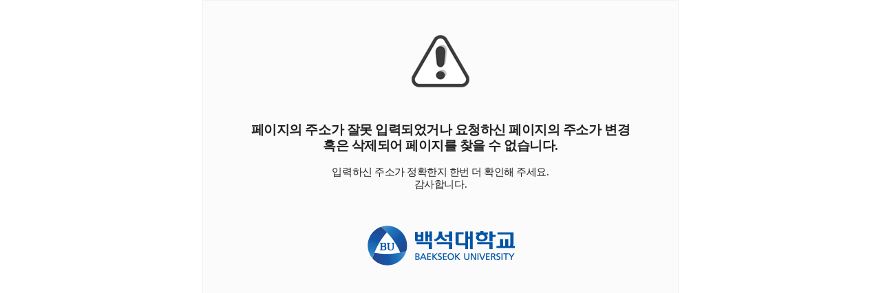

--- FILE ---
content_type: text/html; charset=UTF-8
request_url: https://community.bu.ac.kr/bbs/design/889/40231/?
body_size: 1865
content:
































 


    

<!doctype html>
<html>
	<head>
		<meta http-equiv="X-UA-Compatible" content="IE=Edge">
		<meta http-equiv="Content-Type" content="text/html; charset=utf-8" />
		<meta name="viewport" content="width=device-width, initial-scale=1.0, maxium-scale=1.0, minimum-scale=1.0, user-scalable=yes" />
		<meta name="format-detection" content="telephone=no" />
		<link rel="stylesheet" href="/sites/guide/style/css/guide.css" media="all">
		<title>백석대학교</title>
		<!--[if lt IE 9]>
			<script src="http://ie7-js.googlecode.com/svn/version/2.1(beta4)/IE9.js" type="text/javascript"></script>
			<script src="http://ie7-js.googlecode.com/svn/version/2.1(beta4)/ie7-squish.js" type="text/javascript"></script>
			<script src="http://html5shim.googlecode.com/svn/trunk/html5.js" type="text/javascript"></script>
			<script src="https://oss.maxcdn.com/libs/respond.js/1.4.2/respond.min.js"></script>
		<![endif]-->
		<script src="/Web-home/js/jquery-1.11.3.min.js"></script>
		<script>
			$(function() {
				var domain = document.domain;
				var title, containerId;
				if(domain.endsWith("bscu.ac.kr")) {
					title = "백석문화대학교";
					containerId = "bscuError";
				} else {
					title = "백석대학교";
					containerId = "buError";
				}
				
				$("title").text(title);
				$("div.errorContainer").attr("id", containerId);
			});
		</script>
	</head>
	<body>
	
		<div class="errorContainer">
			<p>
			<strong>페이지의 주소가 잘못 입력되었거나 요청하신 페이지의 주소가 변경<br>
			혹은 삭제되어 페이지를 찾을 수 없습니다.</strong><br><br>

			입력하신 주소가 정확한지 한번 더 확인해 주세요.<br>
			감사합니다.
			</p>
		</div>
	
	</body>
</html>

--- FILE ---
content_type: text/css
request_url: https://community.bu.ac.kr/sites/guide/style/css/guide.css
body_size: 68367
content:
@charset "utf-8";
/*RESET**********/
* {
  margin:0;
  padding:0;
  font-family: auto;
}
html{
  overflow-x:hidden;
  overflow-y:auto;
  width:100%;
  height:100%;
}
body{
  width:100%;
  height:100%;
  margin:0;
  padding:0;
  font-size:16px;
  line-height:1.25;
  font-weight:400;
  letter-spacing:-0.03em;
  word-spacing:0em;
  word-break:break-all;
  word-wrap:break-word;
  text-align:left;
  color:#222;
}
._contentBuilder ._obj._objHtml,
._contentBuilder ._obj._objTag{
  font-size:16px;
  line-height:1.5;
  font-weight:400;
  letter-spacing:-0.03em;
  word-spacing:0em;
  word-break:break-all;
  word-wrap:break-word;
  text-align:left;
  color:#222;
}
a, a:link, a:visited, a:active, a:hover{text-decoration:none;color:#222;}
strong, b{font-weight:700;}
p,div,ul,ol,li,dt,dl,dd,header,nav,aside,article,section,footer,figure,fieldset,pre,code,form,address,th,td,h1,h2,h3,h4,h5,h6{border:0;margin:0;padding:0;}
address,caption,cite,code,dfn,var{font-style:normal;font-weight:normal;}
input,textarea,select{font-family:inherit;font-size:inherit;font-weight:inherit;border:0;}
sup{vertical-align:text-top;}
sub{vertical-align:text-bottom;}
h1, h2, h3, h4, h5, h6{font-weight:normal;}
table{border-spacing:0;border-collapse:collapse;}
fieldset,img{border:0;}
ul{list-style:none;}
/*WIZARD FIX**********/
/*li마진 FIX*/
._contentBuilder ._obj._objHtml ul li,
._contentBuilder ._obj._objTag ul li {margin-top: 0px;}
/*자유이동 편집화면에서 요소 움직였을때 z-index값이 100으로 자동 붙음 FIX*/
.sub ._obj{z-index:0 !important;}

/*테이블 FIX*/
/*
.sub ._contentBuilder ._obj._objHtml table caption,
.sub ._contentBuilder ._obj._objTag table caption{display:none;}
*/
.sub ._contentBuilder ._obj._objHtml table caption,
.sub ._contentBuilder ._obj._objTag table caption{text-indent:-9999px;}


/*기능RESET*/
._fnctWrap{line-height:1.5;}
/*타이틀**********/
h2.objHeading_h2,
h3.objHeading_h3,
h4.objHeading_h4,
h5.objHeading_h5,
h6.objHeading_h6{position:relative;font-weight:bold;line-height:1;padding-bottom:10px;}

h2.objHeading_h2{font-size:24px;color:#222;padding-bottom:20px;letter-spacing:-0.03em;}
h3.objHeading_h3{font-size:21px;color:#727272;padding-bottom:20px;}
h4.objHeading_h4{font-size:18px;color:#727272;padding-bottom:15px;}
h5.objHeading_h5{}
h6.objHeading_h6{}

h2.objHeading_h2:before,
h3.objHeading_h3:before,
h4.objHeading_h4:before{content:"";display:block;}
h2.objHeading_h2:before{/*width:17px;height:17px;top:2px;background:url(/sites/guide/images/bul_h2.png);*/}
h3.objHeading_h3:before{width:25px;height:2px;background:#727272;margin-bottom:15px;}
h4.objHeading_h4:before{/*width:11px;height:4px;top:6px;background:url(/sites/guide/images/bul_h4.png);*/}

.title_icon{text-align:center;font-weight:bold;padding-bottom:20px;font-size:20px;}
.title_icon .icon_g{display:inline-block;width:40px;height:40px;margin-right:10px;vertical-align:-13px;background-size:30px;}
.title_icon .icon_g_c{display:block;width:40px;height:40px;margin: 0 auto 10px auto;background-size:30px;}

/*영문폰트**********/
.f_tit{font-family:'Titillium';font-weight:400;}
.f_tit_2{font-family:'Titillium';font-weight:600;}
.f_tit_3{font-family:'Titillium';font-weight:700;}
.f_tit_4{font-family:'Titillium';font-weight:900;}

/*폰트칼라**********/
.red{color:#cb2026;}
.yellow{color:#fed904;}
.blue{color:#0068b0;}
.black{color:#000;}
.sky{color:#00b0ec;}
.green{color:#76b83d;}
.white{color:#FFF;}
.orange{color:#ff7e00;}

/*폰트두께**********/
.normal{font-weight:400;}
.bold{font-weight:700;}
.eBold{font-weight:800;}

/*폰트크기**********/
.small{font-size:15px;line-height:1.3;}
.midium{font-size:18px;line-height:1.3;}
.big{font-size:20px;line-height:1.3;}
.eBig{font-size:24px;line-height:1.3;}

/*배경색**********/
.bgGray{background:#fcfcfc;}

/*이미지 최대값**********/
.img100 img{max-width:100%;}

/*정렬**********/
.center{text-align:center;}
.right{text-align:right;}
.left{text-align:left;}

.guideSp div,
.guideSp div{background:#DDD;}

/*수직여백**********/
.vSp1{width:100%;height:1px;}
.vSp2{width:100%;height:2px;}
.vSp3{width:100%;height:3px;}
.vSp4{width:100%;height:4px;}
.vSp5{width:100%;height:5px;}
.vSp10{width:100%;height:10px;}
.vSp15{width:100%;height:15px;}
.vSp20{width:100%;height:20px;}
.vSp25{width:100%;height:25px;}
.vSp30{width:100%;height:30px;}
.vSp35{width:100%;height:35px;}
.vSp40{width:100%;height:40px;}
.vSp45{width:100%;height:45px;}
.vSp50{width:100%;height:50px;}
.vSp60{width:100%;height:60px;}
.vSp70{width:100%;height:70px;}
.vSp80{width:100%;height:80px;}
.vSp90{width:100%;height:90px;}
.vSp100{width:100%;height:100px;}
@media only screen and (max-width:480px){
	.mvSp10{margin-top:10px;}
}

/*수평여백**********/
.hSp5{margin-left:5px;}
.hSp10{margin-left:10px;}
.hSp15{margin-left:15px;}
.hSp20{margin-left:20px;}
.hSp25{margin-left:25px;}
.hSp30{margin-left:30px;}
.hSp35{margin-left:35px;}
.hSp40{margin-left:40px;}
.hSp45{margin-left:45px;}
.hSp50{margin-left:50px;}

/*자간**********/
.lSp1{letter-spacing:-1px;}
.lSp2{letter-spacing:-2px;}
.lSp3{letter-spacing:-3px;}
.lSp4{letter-spacing:-4px;}
.lSp5{letter-spacing:-5px;}

/*아이콘**********/
h2.tRicon span{display:inline-block; margin:0 0 -15px 15px;width:60px;height:60px;}
.icon_g_wrap span{display:inline-block;width:60px;height:60px;}
.icon_g_1{background:url(/sites/guide/images/icon_g_1.png) no-repeat center;}
.icon_g_2{background:url(/sites/guide/images/icon_g_2.png) no-repeat center;}
.icon_g_3{background:url(/sites/guide/images/icon_g_3.png) no-repeat center;}
.icon_g_4{background:url(/sites/guide/images/icon_g_4.png) no-repeat center;}
.icon_g_5{background:url(/sites/guide/images/icon_g_5.png) no-repeat center;}
.icon_g_6{background:url(/sites/guide/images/icon_g_6.png) no-repeat center;}
.icon_g_7{background:url(/sites/guide/images/icon_g_7.png) no-repeat center;}
.icon_g_8{background:url(/sites/guide/images/icon_g_8.png) no-repeat center;}
.icon_g_9{background:url(/sites/guide/images/icon_g_9.png) no-repeat center;}
.icon_g_10{background:url(/sites/guide/images/icon_g_10.png) no-repeat center;}
.icon_g_11{background:url(/sites/guide/images/icon_g_11.png) no-repeat center;}
.icon_g_12{background:url(/sites/guide/images/icon_g_12.png) no-repeat center;}
.icon_g_13{background:url(/sites/guide/images/icon_g_13.png) no-repeat center;}
.icon_g_14{background:url(/sites/guide/images/icon_g_14.png) no-repeat center;}
.icon_g_15{background:url(/sites/guide/images/icon_g_15.png) no-repeat center;}
.icon_g_16{background:url(/sites/guide/images/icon_g_16.png) no-repeat center;}
.icon_g_17{background:url(/sites/guide/images/icon_g_17.png) no-repeat center;}
.icon_g_18{background:url(/sites/guide/images/icon_g_18.png) no-repeat center;}
.icon_g_19{background:url(/sites/guide/images/icon_g_19.png) no-repeat center;}
.icon_g_20{background:url(/sites/guide/images/icon_g_20.png) no-repeat center;}
.icon_g_21{background:url(/sites/guide/images/icon_g_21.png) no-repeat center;}
.icon_g_22{background:url(/sites/guide/images/icon_g_22.png) no-repeat center;}
.icon_g_23{background:url(/sites/guide/images/icon_g_23.png) no-repeat center;}
.icon_g_24{background:url(/sites/guide/images/icon_g_24.png) no-repeat center;}
.icon_g_25{background:url(/sites/guide/images/icon_g_25.png) no-repeat center;}
.icon_g_26{background:url(/sites/guide/images/icon_g_26.png) no-repeat center;}
.icon_g_27{background:url(/sites/guide/images/icon_g_27.png) no-repeat center;}
.icon_g_28{background:url(/sites/guide/images/icon_g_28.png) no-repeat center;}
.icon_g_29{background:url(/sites/guide/images/icon_g_29.png) no-repeat center;}

.icon_g_31{background:url(/sites/guide/images/icon_g_31.png) no-repeat center;}
.icon_g_32{background:url(/sites/guide/images/icon_g_32.png) no-repeat center;}
.icon_g_33{background:url(/sites/guide/images/icon_g_33.png) no-repeat center;}
.icon_g_34{background:url(/sites/guide/images/icon_g_34.png) no-repeat center;}
.icon_g_35{background:url(/sites/guide/images/icon_g_35.png) no-repeat center;}
.icon_g_36{background:url(/sites/guide/images/icon_g_36.png) no-repeat center;}
.icon_g_37{background:url(/sites/guide/images/icon_g_37.png) no-repeat center;}
.icon_g_38{background:url(/sites/guide/images/icon_g_38.png) no-repeat center;}
.icon_g_39{background:url(/sites/guide/images/icon_g_39.png) no-repeat center;}
.icon_g_40{background:url(/sites/guide/images/icon_g_40.png) no-repeat center;}
.icon_g_41{background:url(/sites/guide/images/icon_g_41.png) no-repeat center;}
.icon_g_42{background:url(/sites/guide/images/icon_g_42.png) no-repeat center;}
.icon_g_43{background:url(/sites/guide/images/icon_g_43.png) no-repeat center;}
.icon_g_44{background:url(/sites/guide/images/icon_g_44.png) no-repeat center;}
.icon_g_45{background:url(/sites/guide/images/icon_g_45.png) no-repeat center;}
.icon_g_46{background:url(/sites/guide/images/icon_g_46.png) no-repeat center;}
.icon_g_47{background:url(/sites/guide/images/icon_g_47.png) no-repeat center;}
.icon_g_48{background:url(/sites/guide/images/icon_g_48.png) no-repeat center;}
.icon_g_49{background:url(/sites/guide/images/icon_g_49.png) no-repeat center;}

.icon_g_50{background:url(/sites/guide/images/icon_g_50.png) no-repeat center;}
.icon_g_51{background:url(/sites/guide/images/icon_g_51.png) no-repeat center;}
.icon_g_52{background:url(/sites/guide/images/icon_g_52.png) no-repeat center;}
.icon_g_53{background:url(/sites/guide/images/icon_g_53.png) no-repeat center;}
.icon_g_54{background:url(/sites/guide/images/icon_g_54.png) no-repeat center;}
.icon_g_55{background:url(/sites/guide/images/icon_g_55.png) no-repeat center;}
.icon_g_56{background:url(/sites/guide/images/icon_g_56.png) no-repeat center;}

.icon_g_android{background:url(/sites/guide/images/icon_g_android.png) no-repeat center;}
.icon_g_ios{background:url(/sites/guide/images/icon_g_ios.png) no-repeat center;}

.icon_g_20w{background:url(/sites/guide/images/icon_g_20w.png) no-repeat center;}


/*테이블**********/
/*.table_1{word-break:break-all;}*/
.table_1 table{border-bottom:1px solid #eaeaea;width:100%;}
.table_1 table caption{text-indent: -9999px;height: 0;}
.table_1 table thead{}
.table_1 table tbody{}
.table_1 table thead tr{border-bottom:2px solid #162b58;}
.table_1 table tbody tr{}
.table_1 table tr{}
.table_1 table th{background:#e8e8e8;font-weight:bold;border-bottom:1px solid #FFF;border-right:1px solid #FFF;}
.table_1 table td{background:#FFF;border-left:1px solid #eaeaea;border-top:1px solid #eaeaea;}
.table_1 table th,
.table_1 table td{padding:10px 5px !important;line-height:1.5;}
.table_1 table tfoot tr{background:#f6f6f6;font-weight:bold;border-top:1px solid #eaeaea;}
/*좌정렬테이블*/
.table_1.table_aL table td{text-align:left;padding-left:10px !important;}
/*세로형테이블*/
.table_1.table_v table th{border-right:2px solid #162b58;}

.table_2 table{border-bottom:1px solid #eaeaea;width:100%;}
.table_2 table caption{text-indent: -9999px;height: 0;}
.table_2 table thead{}
.table_2 table tbody{}
.table_2 table thead tr{border-bottom:2px solid #162b58;}
.table_2 table tbody tr{}
.table_2 table tr{}
.table_2 table th{background:#e8e8e8;font-weight:bold;border-bottom:1px solid #FFF;border-right:1px solid #FFF;}
.table_2 table td{background:#FFF;border-left:1px solid #eaeaea;border-top:1px solid #eaeaea;text-align:left;}
.table_2 table th,
.table_2 table td{padding:10px 5px !important;line-height:1.5;}
.table_2 table tfoot tr{background:#f6f6f6;font-weight:bold;border-top:1px solid #eaeaea;}


table caption{display:block !important;}
table th:first-child,
table td:first-child{border-left:0;}
table th:last-child,
table td:last-child{border-right:0;}
/*table td:not(:last-child){border-right:1px solid #eaeaea !important;}*/
table th.left,
table td.left{text-align:left;padding-left:15px !important;}
table th.center,
table td.center{text-align:center;}
table th.right,
table td.right{text-align:right;padding-right:15px !important;}
table th.bdrLeft,table td.bdrLeft{border-left:1px solid #eaeaea !important;}
table th.bdrRight,table td.bdrRight{border-right:1px solid #eaeaea !important;}
table tr.bgYellow,
table th.bgYellow,
table td.bgYellow{color:#000;background:#f1f9bd;}
table tr.bgGray,
table th.bgGray,
table td.bgGray{color:#000;background:#f0f0f0;}
table tr.bgPink,
table th.bgPink,
table td.bgPink{color:#000;background:#e9bbdb;}
table tr.bgSkyblue,
table th.bgSkyblue,
table td.bgSkyblue{color:#000;background:#c1d6ed;}

/*M_테이블*/
@media only screen and (max-width:1024px){
  .tableM{overflow-y:hidden;overflow-x:scroll;position:relative;}
  .tableM:before{content:"화면을 좌ㆍ우로 움직여서 볼 수 있습니다.";display:none;padding:15px 0;font-size:13px;font-weight:bold;}
  .tableM table{min-width:150%;}
}

/*BG*/
.bgc_w{background:#FFF;padding:50px;}
.bgc_g{background:#f3f3f3;padding:30px; border:1px solid #e6e6e6;}
.bgc_g2{background:#e8e8e8;padding:10px; border:1px solid #5c5c5c;}
.bgc_1{background:#244991;padding:50px;color:#FFF;}
.bgc_2{background:#06A2A6;padding:50px;color:#FFF;}
@media only screen and (max-width:730px){
  .bgc_w,
  .bgc_g,
  .bgc_1,
  .bgc_2{padding:30px;}
}

/*주의_스타일**********/
.caution,
.cautionRed,
.cautionBlue,
.cautionOrange,
.cautionSky{position:relative;padding-left:20px;}
.caution:before,
.cautionRed:before,
.cautionBlue:before,
.cautionOrange:before,
.cautionSky:before{display:block;position:absolute;left:0;top:0;content:"※";width:15px;height:15px;}
.cautionRed{color:#cb2026;}
.cautionBlue{color:#0068b0;}
.cautionOrange{color:#ed9160;}
.cautionSky{color:#10abb0;}
.caution_icon_blue,
.caution_icon_sky,
.caution_icon_orange,
.caution_icon_gray{position:relative;padding-left:32px;}
.caution_icon_2{position:relative;padding-left:41px;}
.caution_icon_blue{color:#157aec;}
.caution_icon_sky{color:#10abb0;}
.caution_icon_orange{color:#ed9160;}
.caution_icon_gray{}
.caution_icon_blue:before,
.caution_icon_sky:before,
.caution_icon_orange:before,
.caution_icon_gray:before{display:block;;position:absolute;left:0;top:2.5px;content:"";width:22px;height:22px;}
.caution_icon_2:before{display:block;;position:absolute;left:0;top:0;content:"";width:31px;height:26px;}
.caution_icon_blue:before{background:url(/sites/guide/images/bul_caution_01.png) no-repeat;}
.caution_icon_sky:before{background:url(/sites/guide/images/bul_caution_03.png) no-repeat;}
.caution_icon_orange:before{background:url(/sites/guide/images/bul_caution_02.png) no-repeat;}
.caution_icon_gray:before{background:url(/sites/guide/images/bul_caution_04.png) no-repeat;}
.caution_icon_2:before{background:url(/sites/guide/images/caution_icon_2.png) no-repeat;}

.bsnews_icon_1{position:relative;padding-left:272px;}
.bsnews_icon_1:before{display:block;;position:absolute;left:0;top:-20px;content:"";width:251px;height:61px;}
.bsnews_icon_1:before{background:url(/sites/guide/images/bsnews_icon_1.png) no-repeat;}

@media only screen and (max-width:730px){
.bsnews_icon_1{position:relative;padding-left:160px;}
.bsnews_icon_1:before{top:-25px;height:101px;}
.bsnews_icon_1:before{background:url(/sites/guide/images/bsnews_icon_1_50.png) no-repeat;}
}

/*박스**********/
/*보더바탕*/
.box_1{padding:20px;border:1px solid #DDD;background:#FFF;}
.box_2{padding:20px;border:5px solid #f5f5f5;background:#FFF;}
.box_3{padding:20px;border:5px solid #f5f5f5;background:#FFF;border-radius:10px;}
.box_4{padding:20px;border:5px solid #f5f5f5;background:#FFF;border-top-right-radius:30px;border-bottom-left-radius:30px;}
.box_5{padding:20px;border:1px solid #dadada;background:#fafafa;}
.box_6{padding:7px;background:url(/sites/guide/images/pattern_1.png);}
.box_7{padding:7px;background:url(/sites/guide/images/pattern_3.png);}
.box_8{padding:7px;background:url(/sites/guide/images/pattern_7.png);}
.box_6 > div,
.box_7 > div,
.box_8 > div{background:#FFF;padding:20px;}

.idBox_1{padding:30px;min-height:91px;border:1px solid #eaeaea;background:#FFF;position:relative;border-radius:10px;}
.idBox_1:before{content:"";display:block;width:112px;height:112px;position:absolute;top:calc(50% - 56px);left:calc(50% - 56px);background:url(/sites/guide/images/bg_logo_g.png);filter:alpha(opacity=50);opacity:0.1;}
.idBox_2{border:1px solid #e5e5e5;padding:30px;border-radius:10px;}
.idBox_3{border:1px solid #0054a6;padding:30px;border-radius:10px;color:#0054a6;}

.boxIcon_1_1,
.boxIcon_1_2,
.boxIcon_1_3,
.boxIcon_1_4,
.boxIcon_1_5,
.boxIcon_1_6,
.boxIcon_2_1,
.boxIcon_2_2,
.boxIcon_2_3,
.boxIcon_2_4,
.boxIcon_2_5{padding:30px;padding-left:115px;border:8px solid #f5f5f5;background:#FFF;position:relative;}
.boxIcon_1_1:after,
.boxIcon_1_2:after,
.boxIcon_1_3:after,
.boxIcon_1_4:after,
.boxIcon_1_5:after,
.boxIcon_1_6:after,
.boxIcon_2_1:after,
.boxIcon_2_2:after,
.boxIcon_2_3:after,
.boxIcon_2_4:after,
.boxIcon_2_5:after	{content:"";display:block;width:62px;height:57px;position:absolute;top:25px;left:30px;background-position:center !important;background-repeat:no-repeat !important;}
.boxIcon_1_1:after{background:url(/sites/guide/images/box_icon_1_1.png);}
.boxIcon_1_2:after{background:url(/sites/guide/images/box_icon_1_2.png);}
.boxIcon_1_3:after{background:url(/sites/guide/images/box_icon_1_3.png);}
.boxIcon_1_4:after{background:url(/sites/guide/images/box_icon_1_4.png);}
.boxIcon_1_5:after{background:url(/sites/guide/images/box_icon_1_5.png);}
.boxIcon_1_6:after{background:url(/sites/guide/images/box_icon_1_6.png);}
.boxIcon_2_1:after{background:url(/sites/guide/images/box_icon_2_1.png);}
.boxIcon_2_2:after{background:url(/sites/guide/images/box_icon_2_2.png);}
.boxIcon_2_3:after{background:url(/sites/guide/images/box_icon_2_3.png);}
.boxIcon_2_4:after{background:url(/sites/guide/images/box_icon_2_4.png);}
.boxIcon_2_5:after{background:url(/sites/guide/images/box_icon_2_5.png);}
.bgBox_1,
.bgBox_2,
.bgBox_3,
.bgBox_4,
.bgBox_5,
.bgBox_6,
.bgBox_7{padding:30px;color:#FFF;line-height:1.5;background-size:cover !important;background-position:center center !important;}
.bgBox_1{background:url(/sites/guide/images/pattern_wide_1.png);}
.bgBox_2{background:url(/sites/guide/images/pattern_wide_2.png);}
.bgBox_3{background:url(/sites/guide/images/pattern_wide_3.png);}
.bgBox_4{background:url(/sites/guide/images/pattern_wide_4.png);}
.bgBox_5{background:url(/sites/guide/images/pattern_wide_5.png);}
.bgBox_6{background:url(/sites/guide/images/pattern_wide_6.png);}
.bgBox_7{background:url(/sites/guide/images/pattern_wide_7.png);}


/*단락**********/
.para_0{width:100%;height:4px;margin:35px 0;background:url(/sites/guide/images/pattern_10.png) repeat;position:relative;}
.para_1{width:100%;height:4px;margin:35px 0;background:url(/sites/guide/images/pattern_10.png) repeat;position:relative;}
.para_1:before{content:"";display:block;width:10px;height:10px;background:#959595;border:4px solid #FFF;border-radius:100%;position:absolute;top:-7px;left:calc(50% - 7px);}
.para_1.para_blue:before{background:#244991;}
.para_1.para_sky:before{background:#64a7d8;}
.para_1.para_id:before{width:40px;height:30px;border:0;border-radius:0;top:-13px;left:calc(50% - 20px);background:#FFF url(/sites/guide/images/bul_type_3.png) no-repeat center;}


/*목록**********/
/*블렛*/
ul.list_0 > li,
ul.list_1 > li,
ul.list_2 > li,
ul.list_3 > li,
ul.list_4 > li{position:relative;margin-bottom:0;padding-left:10px;padding-bottom:7px;}
ul.list_3 > li{padding-bottom:4px;}
ul.list_0 > li:last-child,
ul.list_1 > li:last-child,
ul.list_2 > li:last-child,
ul.list_3 > li:last-child,
ul.list_4 > li:last-child{padding-bottom:0;}
ul.list_0 > li{padding-left:0;}
ul.list_0 > li:before,
ul.list_1 > li:before,
ul.list_2 > li:before,
ul.list_3 > li:before,
ul.list_4 > li:before{content:"";display:block;position:absolute;left:0;}
ul.list_1 > li:before{top:10px;width:3px;height:3px;background:#222;}
ul.list_2 > li:before{top:12px;width:3px;height:3px;background:#959595;}
ul.list_3 > li:before{top:12px;width:5px;height:1px;background:#959595;}
ul.list_4 > li:before{top:12px;width:3px;height:2px;background:#959595;}

ul.list_1 > li:last-child,
ul.list_2 > li:last-child,
ul.list_3 > li:last-child,
ul.list_4 > li:last-child{margin-bottom:0;}
/*번호.초성.알파벳.로만*/
ul.kList_1 > li,
ul.aList_1 > li,
ul.rList_1 > li,
ul.nList_1 > li,
ul.nList_2 > li{position:relative;padding-bottom:7px;}
ul.kList_1 > li:last-child,
ul.aList_1 > li:last-child,
ul.rList_1 > li:last-child,
ul.nList_1 > li:last-child,
ul.nList_2 > li:last-child{padding-bottom:0;}
ul.kList_1 > li:last-child,
ul.aList_1 > li:last-child,
ul.rList_1 > li:last-child,
ul.nList_1 > li:last-child,
ul.nList_2 > li:last-child{margin-bottom:0;}
ul.kList_1 > li:before,
ul.aList_1 > li:before,
ul.rList_1 > li:before,
ul.nList_1 > li:before,
ul.nList_2 > li:before{display:block;width:25px;height:20px;position:absolute;left:0;top:0;}
ul.kList_1 > li{padding-left:28px;}
ul.aList_1 > li{padding-left:24px;}
ul.rList_1 > li{padding-left:28px;}
ul.nList_1 > li{padding-left:25px;}
ul.nList_2 > li{padding-left:27px;}
/**/
ul.kList_1 > li:nth-child(1):before{content:"가.";}
ul.kList_1 > li:nth-child(2):before{content:"나.";}
ul.kList_1 > li:nth-child(3):before{content:"다.";}
ul.kList_1 > li:nth-child(4):before{content:"라.";}
ul.kList_1 > li:nth-child(5):before{content:"마.";}
ul.kList_1 > li:nth-child(6):before{content:"바.";}
ul.kList_1 > li:nth-child(7):before{content:"사.";}
ul.kList_1 > li:nth-child(8):before{content:"아.";}
ul.kList_1 > li:nth-child(9):before{content:"자.";}
ul.kList_1 > li:nth-child(10):before{content:"차.";}
ul.kList_1 > li:nth-child(11):before{content:"카.";}
ul.kList_1 > li:nth-child(12):before{content:"타.";}
ul.kList_1 > li:nth-child(13):before{content:"파.";}
ul.kList_1 > li:nth-child(14):before{content:"하.";}
/**/
ul.aList_1 > li:nth-child(1):before{content:"A.";}
ul.aList_1 > li:nth-child(2):before{content:"B.";}
ul.aList_1 > li:nth-child(3):before{content:"C.";}
ul.aList_1 > li:nth-child(4):before{content:"D.";}
ul.aList_1 > li:nth-child(5):before{content:"E.";}
ul.aList_1 > li:nth-child(6):before{content:"F.";}
ul.aList_1 > li:nth-child(7):before{content:"G.";}
ul.aList_1 > li:nth-child(8):before{content:"H.";}
ul.aList_1 > li:nth-child(9):before{content:"I.";}
ul.aList_1 > li:nth-child(10):before{content:"J.";}
ul.aList_1 > li:nth-child(11):before{content:"K.";}
ul.aList_1 > li:nth-child(12):before{content:"L.";}
ul.aList_1 > li:nth-child(13):before{content:"M.";}
ul.aList_1 > li:nth-child(14):before{content:"N.";}
/**/
ul.rList_1 > li:nth-child(1):before{content:"Ⅰ.";}
ul.rList_1 > li:nth-child(2):before{content:"Ⅱ.";}
ul.rList_1 > li:nth-child(3):before{content:"Ⅲ.";}
ul.rList_1 > li:nth-child(4):before{content:"Ⅳ.";}
ul.rList_1 > li:nth-child(5):before{content:"Ⅴ.";}
ul.rList_1 > li:nth-child(6):before{content:"Ⅵ.";}
ul.rList_1 > li:nth-child(7):before{content:"Ⅶ.";}
ul.rList_1 > li:nth-child(8):before{content:"Ⅷ.";}
ul.rList_1 > li:nth-child(9):before{content:"Ⅸ.";}
ul.rList_1 > li:nth-child(10):before{content:"Ⅹ.";}
/**/
ul.nList_1 > li:nth-child(1):before{content:"1.";}
ul.nList_1 > li:nth-child(2):before{content:"2.";}
ul.nList_1 > li:nth-child(3):before{content:"3.";}
ul.nList_1 > li:nth-child(4):before{content:"4.";}
ul.nList_1 > li:nth-child(5):before{content:"5.";}
ul.nList_1 > li:nth-child(6):before{content:"6.";}
ul.nList_1 > li:nth-child(7):before{content:"7.";}
ul.nList_1 > li:nth-child(8):before{content:"8.";}
ul.nList_1 > li:nth-child(9):before{content:"9.";}
ul.nList_1 > li:nth-child(10):before{content:"10.";}
ul.nList_1 > li:nth-child(11):before{content:"11.";}
ul.nList_1 > li:nth-child(12):before{content:"12.";}
ul.nList_1 > li:nth-child(13):before{content:"13.";}
ul.nList_1 > li:nth-child(14):before{content:"14.";}
ul.nList_1 > li:nth-child(15):before{content:"15.";}
ul.nList_1 > li:nth-child(16):before{content:"16.";}
ul.nList_1 > li:nth-child(17):before{content:"17.";}
ul.nList_1 > li:nth-child(18):before{content:"18.";}
ul.nList_1 > li:nth-child(19):before{content:"19.";}
ul.nList_1 > li:nth-child(20):before{content:"20.";}
ul.nList_1 > li:nth-child(21):before{content:"21.";}
ul.nList_1 > li:nth-child(22):before{content:"22.";}
ul.nList_1 > li:nth-child(23):before{content:"23.";}
ul.nList_1 > li:nth-child(24):before{content:"24.";}
ul.nList_1 > li:nth-child(25):before{content:"25.";}
ul.nList_1 > li:nth-child(26):before{content:"26.";}
ul.nList_1 > li:nth-child(27):before{content:"27.";}
ul.nList_1 > li:nth-child(28):before{content:"28.";}
ul.nList_1 > li:nth-child(29):before{content:"29.";}
ul.nList_1 > li:nth-child(30):before{content:"30.";}
/**/
ul.nList_2 > li:nth-child(1):before{content:"①";}
ul.nList_2 > li:nth-child(2):before{content:"②";}
ul.nList_2 > li:nth-child(3):before{content:"③";}
ul.nList_2 > li:nth-child(4):before{content:"④";}
ul.nList_2 > li:nth-child(5):before{content:"⑤";}
ul.nList_2 > li:nth-child(6):before{content:"⑥";}
ul.nList_2 > li:nth-child(7):before{content:"⑦";}
ul.nList_2 > li:nth-child(8):before{content:"⑧";}
ul.nList_2 > li:nth-child(9):before{content:"⑨";}
ul.nList_2 > li:nth-child(10):before{content:"⑩";}

/*복합형*/
ul.list_0 > li > ul,
ul.list_1 > li > ul,
ul.list_2 > li > ul,
ul.list_3 > li > ul,
ul.list_4 > li > ul,
ul.kList_1 > li > ul,
ul.aList_1 > li > ul,
ul.rList_1 > li > ul,
ul.nList_1 > li > ul,
ul.nList_2 > li > ul{margin:10px 0 10px 3px;}

ul.list_0 > li > p,
ul.list_1 > li > p,
ul.list_2 > li > p,
ul.list_3 > li > p,
ul.list_4 > li > p,
ul.kList_1 > li > p,
ul.aList_1 > li > p,
ul.rList_1 > li > p,
ul.nList_1 > li > p,
ul.nList_2 > li > p{margin:10px 0;}

ul.list_0 > li > div,
ul.list_1 > li > div,
ul.list_2 > li > div,
ul.list_3 > li > div,
ul.list_4 > li > div,
ul.kList_1 > li > div,
ul.aList_1 > li > div,
ul.rList_1 > li > div,
ul.nList_1 > li > div,
ul.nList_2 > li > div{margin:10px 0;}

/*FLOW형*/
ul.list_d_2,
ul.list_d_3,
ul.list_d_4{font-size:0;}
ul.list_d_2 li,
ul.list_d_3 li,
ul.list_d_4 li{font-size:16px;display:inline-block;vertical-align:top;margin-right:2%;padding-left:10px;position:relative;}
ul.list_d_2 li{width:calc(48% - 10px);}
ul.list_d_3 li{width:calc(31.3% - 10px);}
ul.list_d_4 li{width:calc(23% - 10px);}
ul.list_d_2 li:before,
ul.list_d_3 li:before,
ul.list_d_4 li:before{content:"";display:block;width:3px;height:3px;background:#666;position:absolute;top:11px;left:0;}




/*DL목록**********/
dl.dlList_0{overflow:hidden;}
dl.dlList_0 dt,
dl.dlList_0 dd{float:left;margin-bottom:15px;}
dl.dlList_0 dt{font-weight:bold;width:140px;clear:both;}
dl.dlList_0 dd{width:calc(100% - 150px);}
@media only screen and (max-width:480px){
  dl.dlList_0 dt,
  dl.dlList_0 dd{float:none;margin-bottom:5px;}
  dl.dlList_0 dd{width:auto;margin-bottom:15px;}
}

dl.dlList_1{overflow:hidden;}
dl.dlList_1 dt,
dl.dlList_1 dd{float:left;margin-bottom:15px;}
dl.dlList_1 dt{font-weight:bold;width:140px;padding-left:10px !important;clear:both;position:relative;}
dl.dlList_1 dt:before{content:"";display:block;width:3px;height:3px;background:#666;position:absolute;left:0;top:7px;}
dl.dlList_1 dd{width:calc(100% - 150px);}
@media only screen and (max-width:480px){
  dl.dlList_1 dt,
  dl.dlList_1 dd{float:none;margin-bottom:5px;}
  dl.dlList_1 dd{width:auto;margin-left:10px;margin-bottom:15px;}
}

dl.dlList_2{}
dl.dlList_2 dt,
dl.dlList_2 dd{}
dl.dlList_2 dt{font-weight:bold;padding-left:10px !important;position:relative;margin-bottom:5px;}
dl.dlList_2 dt:before{content:"";display:block;width:3px;height:3px;background:#666;position:absolute;left:0;top:7px;}
dl.dlList_2 dd{margin-left:10px;margin-bottom:15px;}

.bgc_1 li:before,
.bgc_2 li:before,
.bgc_1 dt:before,
.bgc_2 dt:before{background:#FFF !important;}

/*버튼**********/
a,
input[type=button],
input[type=submit],
button{transition: all 0.4s cubic-bezier(0.5, 0, 0.3, 1);}

/*링크점선없애기:접근성위배*/
/*a{outline:none !important;select-dummy:expression(this.hideFocus=true);}*/
a:active{outline:none !important;}


a.btnB,
a.btnM,
a.btnS,
a.btnI,
a.btnT,
input.btnB,
input.btnM,
input.btnS,
input.btnI,
input.btnT,
span.a.btnB,
span.btnM,
span.btnS,
span.btnI,
span.btnT{display:inline-block;position:relative;color:#FFF;text-align:center;border:0;box-sizing:border-box;border-radius:30px; padding-bottom:10px;}

a.btnB, span.btnB,
input.btnB{padding:8px 30px;font-size:14px;}

a.btnM,
input.btnM{padding:6px 20px;font-size:13px;vertical-align:2px;}

a.btnS,
input.btnS{padding:5px 15px;font-size:11px;vertical-align:2px;}

a.btnI, span.btnI
input.btnI{}	

a.btnT,
input.btnT{color:#222;text-align:left;border-radius:0;padding:0;font-weight:bold;font-size:17px;}

a.btnBlue,
input.btnBlue{background-color:#162b58;}
a.btnSky,
input.btnSky{background-color:#06A2A6;}
a.btnGray,
input.btnGray{background-color:#858585;}
a.btnBrown,
span.btnBrown,
input.btnBrown{background-color:#a49582;}

a.btnBlank:after,
a.btnSelf:after,
a.btnDown:after,
a.btnHomepage:after{content:"";display:inline-block;width:28px;height:22px;background-position:right center !important;background-repeat:no-repeat;}
a.btnBlank:after{background-image:url(/sites/guide/images/icon_blank_w.png);}
a.btnSelf:after{background-image:url(/sites/guide/images/arrow_5_r_w.png);}
a.btnDown:after{background-image:url(/sites/guide/images/icon_down_w.png);}
a.btnHomepage:after{background-image:url(/sites/guide/images/icon_house_w.png);}
a.btnI.btnB:after{vertical-align:-5px !important;}
a.btnI.btnM:after{vertical-align:-6px !important;width:20px;height:20px;background-size:12px !important;}
a.btnI.btnS:after{vertical-align:-5px !important;width:18px;height:18px;background-size:10px !important;}

a.btnT:after{vertical-align:-4px;}
a.btnT.btnBlank:after{background-image:url(/sites/guide/images/icon_blank_g.png);margin-left:-8px;}
a.btnT.btnSelf:after{background-image:url(/sites/guide/images/arrow_5_r_b.png);}
a.btnT.btnDown:after{background-image:url(/sites/guide/images/icon_down_g.png);margin-left:-4px;}

a.btnB:hover,
a.btnI:hover,
a.btnM:hover,
a.btnS:hover,
input.btnB:hover,
input.btnM:hover,
input.btnI:hover,
input.btnS:hover{background-color:#06A2A6;color:#FFF;}

a.btnT:hover{color:#0765b8;}
a.btnT.btnBlank:hover:after{background-image:url(/sites/guide/images/icon_blank_b.png);}
a.btnT.btnSelf:hover:after{background-image:url(/sites/guide/images/arrow_5_r_blue.png);}
a.btnT.btnDown:hover:after{background-image:url(/sites/guide/images/icon_down_b.png);}

/*템플릿용_탭메뉴**********/
.menuTab_temp{}
.menuTab_temp nav{}
.menuTab_temp nav .div_4{margin-bottom:50px;}
.menuTab_temp nav .div_4 .ul_4{display:table;width:100%;}
.menuTab_temp nav .div_4 .ul_4 .li_4{display:table-cell;vertical-align:middle;background:#FFF;border:1px solid #d3d3d3;border-right:0;}
.menuTab_temp nav .div_4 .ul_4 .li_4 .a_4{box-sizing:border-box;text-align:center;position:relative;display:block;padding:10px 0;font-size:15px;color:#666;line-height:1.25;word-break:keep-all;}
.menuTab_temp nav .div_4 .ul_4 .li_4:last-child{border-right:1px solid #d3d3d3;}
.menuTab_temp nav .div_4 .ul_4 .li_4:hover{border-color:#d7d7d7;background:#d7d7d7;transition: all 0.4s cubic-bezier(0.2, 0, 0.3, 1);}
.menuTab_temp nav .div_4 .ul_4 .li_4._active{border-color:#0054a6;background:#0054a6;font-weight:bold;box-shadow: 2px 2px 5px #DDD;}
.menuTab_temp nav .div_4 .ul_4 .li_4 .a_4._active{color:#FFF;}
@media only screen and (min-width:1025px){
	.btnTabOpen{display:none}
}

/*직접입력_탭메뉴**********/
nav.tab_nav{position:relative;margin-top:20px;}
nav.tab_nav > div{margin-bottom:30px;}
nav.tab_nav > div > ul{font-size:0;}
nav.tab_nav > div > ul > li{display:inline-block;width:24%;margin:0 1% 1% 0;vertical-align:top;position:relative;}
nav.tab_nav > div > ul > li > a{position:relative;display:block;padding:15px 30px 15px 15px;font-size:15px;font-weight:bold;color:#666;background:#FFF;line-height:1.1;border:1px solid #d3d3d3;border-radius:5px;}
nav.tab_nav > div > ul > li:last-child a{margin-right:0;}
nav.tab_nav > div > ul > li > a:after{content:"";display:block;width:8px;height:8px;background:url(/sites/guide/images/plus_2_g.png) center;position:absolute;top:calc(50% - 4px);right:15px;transition: all 0.4s cubic-bezier(0.5, 0, 0.3, 1);}
nav.tab_nav > div > ul > li > a:hover{color:#0765b8;box-shadow: 4px 4px 4px #DDD;}
nav.tab_nav > div > ul > li > a:hover:after{background:url(/sites/guide/images/plus_2_b.png) center;transform:rotate(90deg);}
nav.tab_nav > div > ul > li > a.active{color:#0765b8;border:3px solid #0765b8;box-shadow: 4px 4px 4px #DDD;}
nav.tab_nav > div > ul > li > a.active:after{background:url(/sites/guide/images/plus_2_b.png) center;}
@media only screen and (max-width:820px){
  nav.tab_nav > div > ul{display:block;font-size:0;}
  nav.tab_nav > div > ul > li{width:32.23%;display:inline-block;}
  nav.tab_nav > div > ul > li > a{border-left:solid #d3d3d3 1px;margin:2px;font-size:15px;}
}
@media only screen and (max-width:480px){
  nav.tab_nav > div > ul > li{width:49%;}
}


/*select_내비*/
nav.select_nav{margin:20px 0;}
nav.select_nav:before{content:"";display:block;width:100%;height:50px;}
nav.select_nav > div{}
nav.select_nav > div > ul{position:absolute;width:100%;}
nav.select_nav > div > ul > li{display:none;width:100%;}
nav.select_nav > div > ul > li.active{display:block;position:absolute;top:-50px;left:0;}
nav.select_nav > div > ul > li > a{position:relative;display:block;box-sizing:border-box;height:50px;padding-left:15px;padding-top:12px;font-weight:bold;background:#FFF;border-bottom:1px solid #d7d7d7;}
nav.select_nav > div > ul > li.active a{border-top:2px solid #0765b8;border-bottom:1px solid #0765b8;color:#FFF;background:#0765b8;}
nav.select_nav > div > ul > li > a:after{content:"";display:block;width:8px;height:13px;background:url(/sites/guide/images/arrow_4_r_g.png);position:absolute;top:calc(50% - 6.5px);right:15px;}
nav.select_nav > div > ul > li.active a:after{transform:rotate(90deg);background:url(/sites/guide/images/arrow_4_r_w.png);}
nav.select_nav > div > ul > li a:hover{background:#ebebeb;}
nav.select_nav > div > ul > li.active a:hover{background:#ebebeb;color:#222;}
nav.select_nav > div > ul > li.active a:hover:after{background:url(/sites/guide/images/arrow_4_r_g.png);}
nav.select_nav > div > ul.on > li{display:block;}


/*흐름도*/
.flow_wrap{display:table;width:100%;}
.flow_wrap > div{display:table-cell;vertical-align:middle;}
.flow_wrap .item{border:1px solid #DDD;border-radius:5px;position:relative;}
.flow_wrap .item .itemDiv{padding:15px;text-align:center;font-size:15px;font-weight:bold;}
/*color*/
.flow_wrap .item.bd_1{border-color:#2b4e6b;color:#2b4e6b;}
.flow_wrap .item.bd_2{border-color:#244991;color:#244991;}
.flow_wrap .item.bd_3{border-color:#64a7d8;color:#64a7d8;}
.flow_wrap .item.bd_4{border-color:#6dcff6;color:#6dcff6;}
.flow_wrap .item.bd_5{border-color:#52575c;color:#52575c;}
.flow_wrap .item.bd_6{border-color:#959595;color:#959595;}
/*BG박스*/
.flow_wrap_bg{}
.flow_wrap_bg .item{border:0;}
.flow_wrap_bg .item{background:#DDD url(/sites/guide/images/pattern_1.png);}
/*BGcolor*/
.flow_wrap .item.bg_1{border-color:#2b4e6b;color:#FFF;background:#2b4e6b url(/sites/guide/images/pattern_1.png);}
.flow_wrap .item.bg_2{border-color:#244991;color:#FFF;background:#244991 url(/sites/guide/images/pattern_1.png);}
.flow_wrap .item.bg_3{border-color:#64a7d8;color:#FFF;background:#64a7d8 url(/sites/guide/images/pattern_1.png);}
.flow_wrap .item.bg_4{border-color:#6dcff6;color:#FFF;background:#6dcff6 url(/sites/guide/images/pattern_1.png);}
.flow_wrap .item.bg_5{border-color:#52575c;color:#FFF;background:#52575c url(/sites/guide/images/pattern_1.png);}
.flow_wrap .item.bg_6{border-color:#959595;color:#FFF;background:#959595 url(/sites/guide/images/pattern_1.png);}
/*화살표*/
.flow_wrap .arrow{width:30px;}
.flow_wrap .arrow:before{display:block;content:"";width:11px;height:21px;margin: 0 auto;background:url(/sites/guide/images/arrow_3_r_b.png);}
.flow_wrap .space{width:30px;}
.flow_space{height:20px;}
.flow_arrow{padding:10px 0;}
.flow_arrow:before{display:block;content:"";width:21px;height:11px;margin: 0 auto;background:url(/sites/guide/images/arrow_3_d_b.png);}
/*Deco*/
.flow_wrap .item strong.step{display:block;color:#244991;font-size:18px;font-weight:bold;margin-bottom:15px;}
.flow_wrap .item strong.step:after{content:"";display:block;width:90%;height:1px;margin:7px auto 0 auto;background:#EEE;}
.flow_wrap .item a.link{display:block;background:#162b58;border:1px solid #162b58;color:#FFF;margin:15px 5%;padding:3px 0;border-radius:30px;font-size:13px;}
.flow_wrap .item a.link:hover{background:#FFF;border:1px solid #162b58;color:#162b58;}
.flowVTop .item{vertical-align:top;}
/*보더0.패딩0*/
.flow_wrap.flow_zero .item{border:0;border-radius:none;}
.flow_wrap.flow_zero .item .itemDiv{padding:0;}
.flow_wrap.flow_zero .item .itemDiv img{max-width:100%;}
/*번호형*/
.flow_wrap_no .item .itemDiv{position:relative;text-align:left;padding-left:70px;min-height:30px;}
.flow_wrap_no .item .itemDiv:before{display:block;box-sizing:border-box;font-weight:bold;width:40px;height:40px;padding-top:10px;text-align:center;background:#52575c url(/sites/guide/images/pattern_4.png);border-radius:5px;position:absolute;top:10px;left:10px;color:#FFF;font-size:16px;letter-spacing:-0.06em;}
.flow_wrap_no .item .itemDiv.bg_1:before{background:#1a7bd0 url(/sites/guide/images/pattern_7.png);}
.flow_wrap_no .item .itemDiv.bg_2:before{background:#1dc8bd url(/sites/guide/images/pattern_7.png);}
.flow_wrap_no .item .itemDiv.bg_3:before{background:#1dc8bd url(/sites/guide/images/pattern_7.png);}
.flow_wrap_no .item_1 .itemDiv:before{content:"01";}
.flow_wrap_no .item_2 .itemDiv:before{content:"02";}
.flow_wrap_no .item_3 .itemDiv:before{content:"03";}
.flow_wrap_no .item_4 .itemDiv:before{content:"04";}
.flow_wrap_no .item_5 .itemDiv:before{content:"05";}
.flow_wrap_no .item_6 .itemDiv:before{content:"06";}
.flow_wrap_no .item_7 .itemDiv:before{content:"07";}
.flow_wrap_no .item_8 .itemDiv:before{content:"08";}
.flow_wrap_no .item_9 .itemDiv:before{content:"09";}
.flow_wrap_no .item_10 .itemDiv:before{content:"10";}
@media only screen and (max-width:730px){
  .flow_wrap{display:block;}
  .flow_wrap > div{display:block;box-sizing:border-box;}
  .flow_wrap .arrow{width:100%;padding:15px 0;}
  .flow_wrap .arrow:before{transform:rotate(90deg);}
}
/*divide*/
.flow_free{}
.flow_2 .item{width:48%;}
.flow_3 .item{width:31%;}
.flow_4 .item{width:23%;}
.flow_5 .item{width:18%;}
.flow_6 .item{width:14%;}
.flow_7 .item{width:12%;}
.flow_8 .item{width:10%;}
.flow_9 .item{width:9%;}
.flow_10 .item{width:8%;}
@media only screen and (max-width:820px){
  .flow_2 .item,
  .flow_3 .item,
  .flow_4 .item,
  .flow_5 .item,
  .flow_6 .item,
  .flow_7 .item,
  .flow_8 .item,
  .flow_9 .item,
  .flow_10 .item{width:100%;}
  .flow_wrap .space{height:15px;}
}

/*박스나열1*/
.list_box{}
.list_box ul{font-size:0;}
.list_box ul li{display:inline-block;vertical-align:top;width:32.33%;margin:0 0.5% 1% 0.5%;}
.list_box.divide2 ul li{width:49%;}
.list_box.divide4 ul li{width:24%;}
.list_box.divide5 ul li{width:19%;}
.list_box ul li div{border:1px solid #DDD;text-align:center;font-size:15px;font-weight:bold;padding:15px 10px;}
.list_box_w ul li div{border-color:#EEE;background:#FFF;}
.list_box_g ul li div{border-color:#EEE;background:#EEE;}
.list_box_c ul li div{border-color:#0054a6;background:#0054a6;color:#FFF;}
@media only screen and (max-width:480px){
  .list_box ul li{width:49%;}
  .list_box.divide2 ul li{width:100%;}
  .list_box ul li div{padding:10px;}
}


/*절차 스타일1*/
.procedure_1{}
.procedure_1 dt{padding:15px;font-weight:bold;color:#FFF;font-size:17px;background:#898989 url(/sites/guide/images/pattern_7.png);border-top-left-radius:10px;border-top-right-radius:10px;}
.procedure_1 dt:before{content:"";display:block;width:5px;height:5px;background:#FFF;}
.procedure_1 dd{padding:15px;border:1px solid #DDD;border-top:0;}
.procedure_1 .arrow{height:60px;background:url(/sites/guide/images/arrow_10_d_b.png) no-repeat center center;}

.procedure_1.bg_1 dt{background-color:#244991 ;}
.procedure_1.bg_2 dt{background-color:#64a7d8 ;}
.procedure_1.bg_3 dt{background-color:#898989;}


/*절차 스타일2*/
.procedure_2{display:table;width:100%;}
.procedure_2 > div{display:table-cell;vertical-align:middle;}
.procedure_2 .item{position:relative;vertical-align:top;}
.procedure_2 .item dl{width:100%;}
.procedure_2 .item dl dt{padding:12px 5px;text-align:center;font-weight:bold;color:#FFF;font-size:17px;background:#898989 url(/sites/guide/images/pattern_7.png);border-top-left-radius:10px;border-top-right-radius:10px;}
.procedure_2 .item dl dd{padding:15px 20px;border:1px solid #DDD;border-top:0;}
/*화살표*/
.procedure_2 .space,
.procedure_2 .arrow{width:30px;}
.procedure_2 .arrow:before{display:block;content:"";width:11px;height:21px;margin: 0 auto;background:url(/sites/guide/images/arrow_3_r_b.png);}
/*color*/
.procedure_2 .item.bg_1 dl dt{background-color:#244991;}
.procedure_2 .item.bg_2 dl dt{background-color:#64a7d8;}
.procedure_2 .item.bg_3 dl dt{background-color:#898989;}
/*divide*/
.procedure_2.procedure_2_d_2 .item{width:48%;}
.procedure_2.procedure_2_d_3 .item{width:31.3%;}
.procedure_2.procedure_2_d_4 .item{width:23%;}
.procedure_2.procedure_2_d_5 .item{width:18%;}
@media only screen and (max-width:820px){
  .procedure_2{display:block;}
  .procedure_2 > div{display:block;}
  .procedure_2 .space,
  .procedure_2 .arrow{height:30px;}
  .procedure_2.procedure_2_d_2 .item,
  .procedure_2.procedure_2_d_3 .item,
  .procedure_2.procedure_2_d_4 .item,
  .procedure_2.procedure_2_d_5 .item{width:100%;}

}

/*프로시저가로형_2*/
.flow_flex{display:table;height:100%;width:100%;}
.flow_flex .item{display:table-cell;width:25%;vertical-align:top;}
.flow_flex .item .con{background:#FFF;border:1px solid #DDD;height:calc(100% - 20px);margin:10px;padding:30px 50px;box-sizing:border-box;border-radius:10px;font-size:15px;}
.flow_flex .item .con dt{font-weight:bold;font-size:18px;padding-bottom:15px;margin-bottom:15px;border-bottom:1px solid #EEE;}
.flow_flex.type_a{text-align:center;}
.flow_flex.type_b{text-align:center;}
.flow_flex.type_c{text-align:center;}
.flow_flex.type_d{text-align:center;}
.flow_flex.type_e .con{padding:30px 30px;}
.flow_flex.type_e .con dt{padding-left:45px;position:relative;padding-bottom:15px;margin-bottom:0;border-bottom:0;}
.flow_flex.type_e .con dd{padding-left:45px;}
.flow_flex.type_f{text-align:center;}
.flow_flex.type_f .item{padding-top:30px;}
.flow_flex.type_f .con{position:relative;padding-top:40px;}
.flow_flex.type_d .icon_g{display:block;width:40px;height:40px;background-size:30px;margin: 0 auto 15px auto;}
.flow_flex.type_e .icon_g{display:block;width:40px;height:40px;background-size:25px;position:absolute;left:0;top:-6px;}
.flow_flex.type_f .icon_g{display:block;width:50px;height:50px;background-size:25px;position:absolute;left:calc(50% - 20px);top:-29px;border:2px solid #EEE;background-color:#EEE;border-radius:100%;}
.flow_flex.type_g .icon_g{display:block;width:60px;height:60px;background-size:60px;margin: 0 auto 15px auto;}
@media only screen and (max-width:730px){
  .flow_flex{display:block;}
  .flow_flex .item{display:block;width:100%;}
  .flow_flex .item .con{margin:0 0 20px 0;}
}

/*연혁_타입_1*/
dl.dl_history_1 dt{font-weight:bold;position:absolute;background:#0765b8 url(/sites/guide/images/pattern_3.png);color:#FFF;border-radius:30px;padding:5px 0;width:160px;text-align:center;}
dl.dl_history_1 dd{margin-left:180px;padding-top:2px;padding-bottom:15px;margin-bottom:15px;border-bottom:1px dashed #DDD;}
dl.dl_history_1 dd:last-child{margin-bottom:0;}
@media only screen and (max-width:480px){
  dl.dl_history_1 dt{position:relative;}
  dl.dl_history_1 dd{margin-left:0;padding-top:10px;padding-left:15px;}
}


/*레이아웃*/
.imgtxt_1{}
.imgtxt_1 .conimg img{width:100%;}
.imgtxt_1 .contxt{position:relative;background:#FFF;padding:30px;width:80%;margin: 0 auto;margin-top:-50px;}

.imgText {overflow:hidden;}
.imgText img{max-width:100%;}
.imgText.imgText_l > div:first-child,
.imgText.imgText_l_2 > div:first-child{width:45%;padding-right:5%;float:left;margin-bottom:10px;}
.imgText.imgText_r > div:first-child,
.imgText.imgText_r_2 > div:first-child{width:45%;padding-left:5%;float:right;margin-bottom:10px;}
.imgText.imgText_r > div:last-child,
.imgText.imgText_l > div:last-child{width:100%;}
.imgText.imgText_r_2 > div:last-child{width:50%;float:left;}
.imgText.imgText_l_2 > div:last-child{width:50%;float:right;}
.imgText_fL{}
.imgText_fL span{float:left;display:inline-block;margin:25px;margin-left:0;}
.imgText_fL span img{}
.imgText_fR span{float:right;display:inline-block;margin:25px;margin-right:0;}
.imgText_fR span img{}

.imgText_l_free{overflow:hidden;}
.imgText_l_free > div:first-child{width:25%;float:left;}
.imgText_l_free > div:last-child{width:70%;float:right;}


@media only screen and (max-width:730px){
  .imgText_l_free > div:first-child{width:100%;float:none;text-align:center;}
  .imgText_l_free > div:last-child{width:100%;float:none;}
}
@media only screen and (max-width:480px){
  .imgText > div{width:100%;padding:0 !important;float:none !important;}
}


/*준비중*/
.inPreparation{position:relative;text-align:center;padding:100px 20px;background:url(/sites/guide/images/inPreparation_bg.png) no-repeat center;background-size:cover;}
.inPreparation .title{font-size:45px; color:#FFF;font-weight:bold;position:relative;}
.inPreparation .title:before{content:"";display:block;width:136px;height:133px;margin: 0 auto 40px auto;background:url(/sites/guide/images/inPreparation_icon_1.png) no-repeat;}
.inPreparation .con{display:inline-block;color:#FFF;margin-top:20px;padding:20px 10px;border:1px solid rgba(255, 255, 255, .4);border-left:0;border-right:0;}
@media only screen and (max-width:480px){
  .inPreparation .title{font-size:24px;}
}



/*인사말_사진있는경우*/
.welcome_message_1{}
.welcome_message_1 .img_wrap{position:relative;padding:30px 50px 20px 0;}
.welcome_message_1 .img_wrap:before{content:"";display:block;position:absolute;bottom:0;right:30px;width:30%;height:75%;background:#eee url(/sites/guide/images/pattern_11.png);}
.welcome_message_1 .img_wrap:after{content:"";display:block;position:absolute;top:80px;right:0;width:120px;height:3px;background:#fedc01;}
.welcome_message_1 .img_wrap .con_1{width:330px;height:355px;position:absolute;left:20px;top:0;z-index:1;}
.welcome_message_1 .img_wrap .con_1 img{width:100%;}
.welcome_message_1 .img_wrap .con_2{background:url(/sites/guide/images/greeting_1_bg_1.png);padding:70px 50px 50px 420px;margin-top:10px;position:relative;}
.welcome_message_1 .img_wrap .con_2 p{word-break:keep-all;}
.welcome_message_1 .img_wrap .con_2 p.p_1{font-size:35px;color:#FFF;line-height:1.25;}
.welcome_message_1 .img_wrap .con_2 p.p_1 span{display:block;font-size:44px;}
.welcome_message_1 .img_wrap .con_2 p.p_1 span strong{color:#ffdd00;}
.welcome_message_1 .img_wrap .con_2 p.p_1 span.span_2{font-size:25px;padding-top:25px;font-weight:bold;}
.welcome_message_1 .img_wrap .con_2 p.p_2{color:#FFF;line-height:1;}
.welcome_message_1 .img_wrap .con_2 p.p_2:before{content:"";display:block;width:35px;height:2px;background:#FFF;margin:20px 0;}
.welcome_message_1 .img_wrap .con_2 p.p_2 strong{}
.welcome_message_1 .message_wrap{margin-top:30px;word-break:keep-all;font-size:16px;line-height:1.7;}
@media only screen and (max-width:1024px){
  .welcome_message_1 .img_wrap .con_2{padding-left:390px;}
  .welcome_message_1 .img_wrap .con_2 p.p_1{font-size:30px;}
  .welcome_message_1 .img_wrap .con_2 p.p_1 span{font-size:35px;}
  .welcome_message_1 .img_wrap .con_2 p.p_1 span.span_2{font-size:20px;}
}
@media only screen and (max-width:730px){
  .welcome_message_1 .img_wrap{padding:30px 0 0 0;}
  .welcome_message_1 .img_wrap .con_1{width:280px;left:calc(50% - 140px);}
  .welcome_message_1 .img_wrap:before{display:none;}
  .welcome_message_1 .img_wrap .con_2{padding:280px 30px 30px 30px;text-align:center;}
  .welcome_message_1 .img_wrap .con_2 p.p_2:before{margin:20px auto;}
}
@media only screen and (max-width:340px){
  .welcome_message_1 .img_wrap .con_1{width:100%;height:auto;left:0;position:relative;}
  .welcome_message_1 .img_wrap .con_2{padding-top:20px;margin-top:0;}
  .welcome_message_1 .img_wrap .con_2 p.p_1{font-size:20px;}
  .welcome_message_1 .img_wrap .con_2 p.p_1 span{font-size:25px;}
  .welcome_message_1 .img_wrap .con_2 p.p_1 span.span_2{font-size:15px;}

}


/*인사말_사진없는경우*/
.welcome_message_2{}
.welcome_message_2 .img_wrap{min-height:440px;background:#091d37;position:relative;}
.welcome_message_2 .img_wrap:before{content:"";display:block;width:100%;height:100%;background:url(/sites/guide/images/greeting_2_bg_1.jpg) center;background-size:cover;position:absolute;top:0;left:0;filter:alpha(opacity=25);opacity:0.25;}
.welcome_message_2 .img_wrap .con_1{color:#FFF;font-size:45px;padding:110px 45px 20px 45px;position:relative;}
.welcome_message_2 .img_wrap .con_1 span{display:block;font-size:40px;font-weight:bold;line-height:1.25;}
.welcome_message_2 .img_wrap .con_1 span strong{}
.welcome_message_2 .img_wrap .con_2{color:#FFF;text-align:right;padding-right:45px;position:relative;}
.welcome_message_2 .img_wrap .con_2 span{font-weight:bold;}
.welcome_message_2 .message_wrap{word-break:keep-all;font-size:16px;line-height:1.7;width:90%;background:#FFF;margin:-150px auto 0 auto;position:relative;}
.welcome_message_2 .message_wrap .con_1{font-size:30px;font-weight:bold;text-align:center;padding:50px 20px;line-height:1.2;}
.welcome_message_2 .message_wrap .con_2{padding:0 25px;}
@media only screen and (max-width:820px){
  .welcome_message_2 .img_wrap .con_1{font-size:40px;}
  .welcome_message_2 .img_wrap .con_1 span{font-size:35px;}
  .welcome_message_2 .message_wrap .con_1{font-size:25px;}
}
@media only screen and (max-width:520px){
  .welcome_message_2 .img_wrap .con_1{text-align:center;padding:110px 20px 20px 20px;}
  .welcome_message_2 .img_wrap .con_1 span{font-size:30px;}
  .welcome_message_2 .img_wrap .con_2{text-align:center;padding-right:0;}
  .welcome_message_2 .message_wrap .con_1{font-size:20px;}
  .welcome_message_2 .message_wrap{margin-top:-100px;}
}
@media only screen and (max-width:340px){
  .welcome_message_2 .img_wrap .con_1{font-size:25px;}
  .welcome_message_2 .img_wrap .con_1 span{font-size:20px;}
  .welcome_message_2 .message_wrap .con_1{font-size:20px;}
}	


/*학부소개*/
.intro_college{overflow:hidden;}
.intro_college div.con_1{float:left;width:52%;}
.intro_college div.con_2{float:right;width:40%;position:relative;}
.intro_college div.con_1 p.p_1{font-size:40px;font-weight:bold;line-height:1;}
.intro_college div.con_1 p.p_1 span{display:block;color:#005aaf;}
.intro_college div.con_1 p.p_1:after{content:"";display:block;width:30px;height:3px;background:#005aaf;margin:20px 0;}
.intro_college div.con_1 p.p_2{font-size:18px;}
.intro_college div.con_1 div.btn{margin-top:20px;border-top:1px solid #EEE;}
.intro_college div.con_1 div.btn a{display:inline-block;margin-right:50px;margin-top:20px;font-weight:bold;}
.intro_college div.con_1 div.btn a:before{display:inline-block;content:"";width:40px;height:40px;border-radius:100%;vertical-align:-14px;margin-right:10px;}
.intro_college div.con_1 div.btn a.a_1:before{background:#005cc3 url(/sites/guide/images/icon_house_w.png) no-repeat center;}
.intro_college div.con_1 div.btn a.a_2:before{background:#18bfdf url(/sites/guide/images/icon_house_w.png) no-repeat center;}
.intro_college div.con_1 div.btn a:hover:before{background-color:#52575c;transition: all 0.4s cubic-bezier(0.2, 0, 0.3, 1);}
.intro_college div.con_2 img{width:100%;}
.intro_college div.con_2:after{content:"";display:block;width:27.5%;height:3px;background:#ffdd00;position:absolute;left:-15%;top:40px;}
@media only screen and (max-width:730px){
  .intro_college div.con_1,
  .intro_college div.con_2{float:none;width:100%;}
  .intro_college div.con_1{margin-top:50px;}
  .intro_college div.con_1 p.p_1 span{display:inline;}
  .intro_college div.con_2:before{left:0;}
  .intro_college div.con_2 img{margin-left:5%;width:95%;}
}
.intro_college_detail{position:relative;padding-top:35%;}
.intro_college_detail .pic{position:absolute;top:0;left:0;width:100%;}
.intro_college_detail .pic img{width:100%;}
.intro_college_detail .sum{background:#FFF;width:86%;margin: 0 auto;padding:50px 80px;box-sizing:border-box;text-align:center;position:relative;}
.intro_college_detail .sum .tit{font-size:40px;font-weight:bold;color:#005aaf;letter-spacing:-0.03em;line-height:1;word-break:keep-all;}
.intro_college_detail .sum .mes{font-size:18px;display:block;padding-top:30px;}
.intro_college_detail .sum .btn{padding-top:50px;}
.intro_college_detail .sum .btn a{margin:0 5px;color:#FFF !important;}
.intro_college_detail dl{background:#FFF;width:86%;margin: 0 auto;padding:80px;box-sizing:border-box;border-bottom:1px solid #e4e4e4;}
.intro_college_detail dl.dl_1{background:#EEE;font-size:0;}
.intro_college_detail dl dt,
.intro_college_detail dl dd{display:inline-block;vertical-align:middle;}
.intro_college_detail dl dt{width:25%;font-size:30px;font-weight:bold;}
.intro_college_detail dl dd{width:65%;padding-left:5%;font-size:16px;}
.intro_college_detail .info{margin-top:80px;border:1px solid #e4e4e4;padding:10px 40px;}
.intro_college_detail .info.info2{margin-top:20px;}
.intro_college_detail .info ul{font-size:0;}
.intro_college_detail .info ul li{box-sizing:border-box;position:relative;display:inline-block;vertical-align:top;width:33.33%;font-size:15px;color:#333;padding:15px 15px 15px 45px;}
.intro_college_detail .info ul li.info2{width:30%;}
.intro_college_detail .info ul li.info2:first-child{width:40%;}
.intro_college_detail .info ul li strong{}
.intro_college_detail .info ul li:before{content:"";display:block;width:35px;height:35px;border-radius:100%;background-color:#e8e8e8 !important;position:absolute;left:0;top:9px;}
.intro_college_detail .info ul li.location:before{background:url(/sites/guide/images/icon_info_location_g.png) no-repeat center;}
.intro_college_detail .info ul li.phone:before{background:url(/sites/guide/images/icon_info_tel_g.png) no-repeat center;}
.intro_college_detail .info ul li.fax:before{background:url(/sites/guide/images/icon_info_fax_g.png) no-repeat center;}

@media only screen and (max-width:730px){
  .intro_college_detail .sum{width:92%;padding:30px;}
  .intro_college_detail .sum .tit{font-size:30px;}
  .intro_college_detail .sum .mes{font-size:16px;}
  .intro_college_detail .sum .btn a{margin:5px 0;}
  .intro_college_detail dl{width:100%;padding:30px;}
  .intro_college_detail dl dt,
  .intro_college_detail dl dd{display:block;width:100%;padding-left:0;}
  .intro_college_detail dl dt{padding-bottom:20px;font-size:25px;}
  .intro_college_detail .info ul li{width:100%;}
}

/*전공소개_1*/
.major_intro_sum{overflow:hidden;}
.major_intro_sum div.con_1{float:right;width:52%;}
.major_intro_sum div.con_2{float:left;width:40%;position:relative;padding-bottom:10px;}
.major_intro_sum div.con_1 p.p_1{font-size:35px;line-height:1;color:#666;}
.major_intro_sum div.con_1 p.p_1 span{display:block;font-size:40px;font-weight:bold;padding-top:10px;color:#005aaf;}
.major_intro_sum div.con_1 p.p_1:after{content:"";display:block;width:30px;height:3px;background:#005aaf;margin:20px 0;}
.major_intro_sum div.con_1 p.p_2{font-size:18px;}
.major_intro_sum div.con_1 p.p_2 span{display:block;}
.major_intro_sum div.con_1 div.btn{margin-top:20px;border-top:1px solid #EEE;}
.major_intro_sum div.con_1 div.btn a{display:inline-block;margin-right:50px;margin-top:20px;font-weight:bold;}
.major_intro_sum div.con_1 div.btn a:before{display:inline-block;content:"";width:40px;height:40px;border-radius:100%;vertical-align:-14px;margin-right:10px;}
.major_intro_sum div.con_1 div.btn a.a_1:before{background:#005cc3 url(/sites/guide/images/icon_house_w.png) no-repeat center;}
.major_intro_sum div.con_1 div.btn a.a_2:before{background:#18bfdf url(/sites/guide/images/icon_house_w.png) no-repeat center;}
.major_intro_sum div.con_1 div.btn a:hover:before{background-color:#52575c;transition: all 0.4s cubic-bezier(0.2, 0, 0.3, 1);}
.major_intro_sum div.con_2 img{width:100%;}
.major_intro_sum div.con_2:before{content:"";display:block;width:100%;height:100%;background:url(/sites/guide/images/pattern_3.png);position:absolute;left:10px;top:10px;z-index:-1;}
.major_intro_sum div.con_2:after{content:"";display:block;width:27.5%;height:3px;background:#ffdd00;position:absolute;right:-15%;top:40px;}
@media only screen and (max-width:870px){
  .major_intro_sum div.con_1 p.p_2 span{display:inline;}
}
@media only screen and (max-width:730px){
  .major_intro_sum div.con_1,
  .major_intro_sum div.con_2{float:none;width:100%;}
  .major_intro_sum div.con_1{margin-top:50px;}
  .major_intro_sum div.con_2:before{right:0;}
  .major_intro_sum div.con_2 img{width:calc(100% - 10px);}
  .major_intro_sum div.con_1 p.p_1,
  .major_intro_sum div.con_1 p.p_2,
  .major_intro_sum div.con_1 div.btn{text-align:center;}
}

/*전공소개_2*/
.major_intro{position:relative;display:table;width:100%;box-sizing:border-box;padding:40px;}
.major_intro h3,
.major_intro div.con{display:table-cell;}
.major_intro h3{box-sizing:border-box;width:190px;padding-left:10px;vertical-align:top;}
.major_intro h3 span{width:160px;height:103px;display:table-cell;vertical-align:middle;}
.major_intro h3 span i{box-sizing:border-box;display:block;width:105px;font-size:17px;color:#1e374b;font-weight:bold;text-align:center;line-height:1.2;padding-top:12px;}
.major_intro h3 span i em{display:block;}
.major_intro_1 h3 span i,
.major_intro_3 h3 span i{color:#0070fc;}
.major_intro div.con{vertical-align:middle;padding-right:30px;}
.major_intro ul.list li{position:relative;padding:3px 0 3px 10px;}
.major_intro ul.list li:before{content:"";display:block;width:4px;height:4px;background:#FFF;border-radius:100%;position:absolute;left:0;top:11px;}
.major_intro div.flow{overflow:hidden;text-align:center;}
.major_intro div.flow div{float:left;display:inline-block;margin:2.5px 0 2.5px 5px;border:1px solid #DDD;padding:8px 15px;border-radius:5px;line-height:1.5;}
@media only screen and (max-width:580px){
  .major_intro,
  .major_intro h3,
  .major_intro div.con{display:block;}
  .major_intro h3{width:113px;padding-left:0;margin: 0 auto;}
  .major_intro div.con{padding:20px;}
  .major_intro div.flow div{float:none;}
}
.major_intro_1 h3 span{background:url(/sites/guide/images/flow_head_1.png);}
.major_intro_2 h3 span{background:url(/sites/guide/images/flow_head_2.png);}
.major_intro_3 h3 span{background:url(/sites/guide/images/flow_head_3.png);}
.major_intro_4 h3 span{background:url(/sites/guide/images/flow_head_4.png);}
.major_intro_6 h3 span{background:url(/sites/guide/images/flow_head_5.png);}
.major_intro_7 h3 span{background:url(/sites/guide/images/flow_head_6.png);}
.major_intro_8 h3 span{background:url(/sites/guide/images/flow_head_7.png);}
.major_intro_1{background:#f6f6f6;}
.major_intro_2{color:#FFF;position:relative;}
.major_intro_2:before,
.major_intro_2:after{content:"";display:block;width:100%;height:100%;position:absolute;top:0;left:0;}
.major_intro_2:before{background:url(/sites/guide/images/major_bg.jpg) center no-repeat;background-size:cover;filter:alpha(opacity=10);opacity:0.1;}
.major_intro_2:after{background:rgba( 6,101,183,1.8 );z-index:-1;}
.major_intro_2 strong{display:block;color:#25feef;font-size:17px;margin:30px 0 5px 0;}
.major_intro_4{border:1px solid #EEE;/*border-top:0;*/}
.major_intro_5{display:block;text-align:center;}
.major_intro_5 h3{display:inline-block;width:auto;padding-left:0;margin-bottom:25px;}
.major_intro_5 h3 span{width:auto;height:auto;display:block;}
.major_intro_5 h3 span i{width:auto;font-size:20px;padding:10px 70px;background:#164062;border-radius:30px;color:#FFF;}
.major_intro_5 div.con{display:block;}


/*라인하이트**********/
.lineH_1{line-height:1;}
.lineH_12{line-height:1.2;}
.lineH_13{line-height:1.3;}
.lineH_14{line-height:1.4;}
.lineH_15{line-height:1.5;}
.lineH_16{line-height:1.6;}
.lineH_17{line-height:1.7;}
.lineH_18{line-height:1.8;}
.lineH_19{line-height:1.9;}
.lineH_20{line-height:2;}
.lineH_21{line-height:2.1;}
.lineH_22{line-height:2.2;}


/*찾아오시는길*/
/*주소*/
.location_info{background:rgba( 33,49,74,0.7 );padding:20px;color:#FFF;overflow:hidden;}
.location_info span{font-size:14px;display:inline-block;position:relative;padding-left:60px;}
.location_info span i{font-weight:bold;display:inline-block;color:#FFF;border-radius:30px;position:absolute;left:0;}
.location_info span.loc_add{font-weight:bold;}
.location_info span.loc_add i{background:url(/sites/guide/images/icon_address.png);width:38px;height:38px;text-indent:-9999px;top:-8px;}
.location_info span.loc_tel i{background:#222;padding:0 10px;}
.location_info span.loc_fax i{background:#222;padding:0 10px;}
.location_info span.loc_tel{padding-left:50px;}
.location_info span.loc_fax{margin-left:20px;padding-left:50px;}
.location_info .loc_wrapper{display:inline-block;float:right;text-align:right;}
@media only screen and (max-width:820px){
  .location_info span.loc_add{margin-bottom:10px;}
  .location_info .loc_wrapper{display:block;float:none;text-align:left;}
}
@media only screen and (max-width:480px){
	.location_info span{display:block;}
	.location_info span.loc_tel{margin-bottom:10px;padding-left:60px;}
	.location_info span.loc_fax{margin-left:0;padding-left:60px;}
	.location_info span i{padding:0 15px !important;}
	.location_info span.loc_add i{background-position:8px center;background-repeat:no-repeat;}
}
/*오시는길안내*/
.location_way{position:relative;padding:30px;border:1px solid #e8e8e8;}
.location_way_subway{background:#f9f9f9;}
.location_way_bus{background:#FFF;border-top:0;}
.location_way_car{background:#f9f9f9;border-top:0;}
.location_way h4{position:absolute;top:30px;left:30px;font-size:17px;font-weight:bold;text-align:center;width:100px;}
.location_way h4:before{content:"";display:block;width:100%;height:93px;margin-bottom:10px;}
.location_way_subway h4:before{background:url(/sites/guide/images/icon_subway.png) center no-repeat;}
.location_way_bus h4:before{background:url(/sites/guide/images/icon_bus.png) center no-repeat;}
.location_way_car h4:before{background:url(/sites/guide/images/icon_car.png) center no-repeat;}
.location_way ul{padding-left:130px;}
.location_way ul li{position:relative;padding-bottom:30px;}
.location_way ul li dl{}
.location_way ul li dl dt{color:#222;font-size:16px;font-weight:bold; position:relative; padding-top:10px;}
.location_way ul li dl dt:after{content:"";display:block;width:24px;height:2px;background:#0070ff; position:absolute; top:0;}
.location_way ul li dl dd{font-size:15px;padding-top:12px;}
.location_way ul li dl dd span{font-weight:bold;color:#0070ff;padding-right:5px;}
.location_way_car ul li dl dd span{display:block;padding-bottom:5px;}
@media only screen and (max-width:480px){
  .location_way{padding:15px;}
  .location_way h4{position:relative;top:auto;left:auto;width:auto;margin-bottom:30px;}
  .location_way ul{padding-left:0;}
}

/*FAQ스타일*/
.faqType_1{}
.faqType_1 ul.faqList{border-top:1px solid #EEE;}
.faqType_1 ul.faqList li.faq_con{border-bottom:1px solid #EEE;}
.faqType_1 ul.faqList li.faq_con a.q_wrap{display:block;font-weight:bold;padding:5px 0;}
.faqType_1 ul.faqList li.faq_con a.q_wrap span.markQ{display:inline-block;width:50px;height:50px;background:url(/sites/guide/images/faq_q.png) no-repeat center 12px;vertical-align:middle; text-indent:-9999px; }
.faqType_1 ul.faqList li.faq_con div.a_wrap{background:#f7f7f7;padding:30px 20px;display:block;}
.faqType_1 ul.faqList li.faq_con div.a_wrap dl.a_dl{position:relative;}
.faqType_1 ul.faqList li.faq_con div.a_wrap dl.a_dl dt.a_dt{position:absolute;left:0;top:0;}
.faqType_1 ul.faqList li.faq_con div.a_wrap dl.a_dl dt.a_dt span.markA{display:inline-block;text-indent:-9999px;width:50px;height:50px;background:url(/sites/guide/images/faq_a.png) no-repeat center top;}
.faqType_1 ul.faqList li.faq_con div.a_wrap dl.a_dl dd.a_dd{padding-left:70px;}
.faqType_1 ul.faqList li.faq_con div.a_wrap dl.a_dl dd.a_dd div.a_con{}


/*이미지 정렬*/
.imgAlign{}
.imgAlign ul{font-size:0;}
.imgAlign ul li{display:inline-block;vertical-align:top;margin:0 0.5% 1% 0.5%;}
.imgAlign.divide2 ul li{width:49%;}
.imgAlign.divide3 ul li{width:32.33%;}
.imgAlign.divide4 ul li{width:24%;}
.imgAlign.divide5 ul li{width:19%;}
.imgAlign ul li div{text-align:center;font-size:15px;}
.imgAlign ul li div h3{font-size:18px;font-weight:bold;padding:12px 10px;}
.imgAlign ul li div img{max-width:100%;}
.imgAlign ul li div p{font-size:16px;font-weight:bold;padding:10px 8px;}
@media only screen and (max-width:480px){
  .imgAlign.divide2 ul li{width:99%;}
  .imgAlign.divide3 ul li{width:99%;}
  .imgAlign.divide4 ul li{width:49%;}
  .imgAlign.divide5 ul li{width:49%;}
}

/*로그인-개인정보동의*/
.agreeTable{margin: 5px;height: 200px;overflow-y: auto;}

/*bu-에러*/
#buError.errorContainer{background:#fbfbfb;border:1px solid #f2f2f2;width:690px;margin: 0 auto;}
#buError.errorContainer:before,
#buError.errorContainer:after{content:"";display:block;margin:50px auto;}
#buError.errorContainer:before{background:url(/sites/guide/images/error_icon.png);width:84px;height:76px;}
#buError.errorContainer:after{background:url(/sites/web/images/logo_b.png);width:215px;height:60px;}
#buError.errorContainer p{font-size:15px;text-align:center;padding:0 30px;word-break:keep-all;}
#buError.errorContainer p strong{font-size:19px;}
@media only screen and (max-width:730px){
  #buError.errorContainer{width:90%;}
}


/*bscu-에러*/
#bscuError.errorContainer{background:url(/sites/guide/images/error_bg.png);background-size:cover;width:690px;margin: 0 auto;padding:50px;}
#bscuError.errorContainer:after{content:"";display:block;margin:50px auto 0 auto;background:url(/sites/guide/images/logo_w.png);width:203px;height:41px;}
#bscuError.errorContainer p{font-size:15px;text-align:center;padding:0 30px;word-break:keep-all;color:#FFF;}
#bscuError.errorContainer p strong{font-size:19px;}
#bscuError.errorContainer p span{color:#ff8a00;}
@media only screen and (max-width:730px){
  #bscuError.errorContainer{width:90%;}
}

/* 이미지 및 백그라운드 이미지 및 기타 등등의 IR기법(대체텍스트) 처리를 위한 클래스 */
.irHidden {
  display:block;
  height:0;
  text-indent:-99999px;
}

/*웹접근성으로 인해 포커싱 굵기 및 색상 변경 (기존색상 : #66ffff) */
a:focus,
button:focus,
input:focus{
  outline: 2px solid #000000 !important;
}

div.con p.mapDesc { text-indent:-9999px; }

div.selectPh {padding-top:30px;}/*2021.7.13. 이미지 답변을 위해 임시로 수정함 Sim*/

/*다큐멘터리 등 유투브 영상 추가*/

.docu-container {
  position:relative;
  height:0;
  padding-bottom:56.25%;
}

.docu-container iframe {
  position:absolute;
  top:0;
  left:0;
  width:100%;
  height:100%;
}